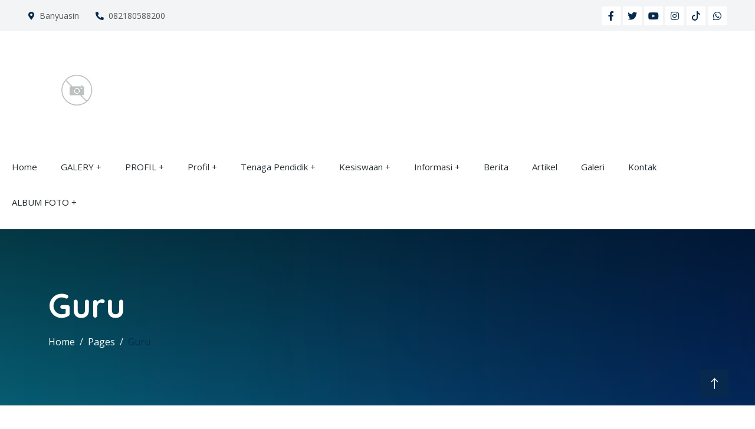

--- FILE ---
content_type: text/html; charset=UTF-8
request_url: https://www.sdn10ba2.sch.id/guru
body_size: 4329
content:
<!DOCTYPE html>
<html lang="en">
  <head>
    <meta charset="utf-8" />
    <title>Guru</title>
    <meta content="width=device-width, initial-scale=1.0" name="viewport" />
    <meta http-equiv="X-UA-Compatible" content="IE=edge">
	<meta name="title" content="Guru"/>
	<meta name="description" content="..."/>
	<meta name="keywords" content=""/>
	<meta name="copyright" content="mysch.id"/>	
	<meta name="author" content="mysch.id"/>	
	<meta name="geo.placename" content="indonesia"/>
	<meta name="geo.country" content="id"/>
	<meta name="content-language" content="id"/>

	<meta property="fb:app_id" content="145000412781544" /> 
	<meta property="og:title" content="Guru" />
	<meta property="og:description" content="..." />
	<meta property="og:image" content="https://www.sdn10ba2.sch.id/upload/picture/"/>
	<meta property="og:image:width" content="600" />
	<meta property="og:image:height" content="600" />
	<meta property="og:image:alt" content="Guru" />
	<meta property="og:type" content="article" />
	<meta property="og:url" content="https://www.sdn10ba2.sch.id/guru/" />
	<meta name="format-detection" content="telephone=no">

    <!-- Favicon -->
    <link href="https://myschbaru.my.id/cms_baru/upload/picture/no-image-icon.webp" rel="shortcut icon" />
    
    <!-- Google Web Fonts -->
    <link rel="preconnect" href="https://fonts.googleapis.com" />
    <link rel="preconnect" href="https://fonts.gstatic.com" crossorigin />
    <link
      href="https://fonts.googleapis.com/css2?family=Open+Sans:wght@400;500&family=Quicksand:wght@600;700&display=swap"
      rel="stylesheet"
    />

    <!-- Icon Font Stylesheet -->
    <link
      href="https://cdnjs.cloudflare.com/ajax/libs/font-awesome/5.10.0/css/all.min.css"
      rel="stylesheet"
    />
    <link
      href="https://cdn.jsdelivr.net/npm/bootstrap-icons@1.4.1/font/bootstrap-icons.css"
      rel="stylesheet"
    />

    <!-- Libraries Stylesheet -->
    <link href="https://sdn5aka.sch.id/cms/theme/agro/lib/animate/animate.min.css" rel="stylesheet" />
    <link href="https://sdn5aka.sch.id/cms/theme/agro/lib/lightbox/css/lightbox.min.css" rel="stylesheet" />
    <link href="https://sdn5aka.sch.id/cms/theme/agro/lib/owlcarousel/assets/owl.carousel.min.css" rel="stylesheet" />

    <!-- Customized Bootstrap Stylesheet -->
    <link href="https://sdn5aka.sch.id/cms/theme/agro/css/bootstrap.min.css" rel="stylesheet" />

    <!-- Template Stylesheet -->
    <link href="https://sdn5aka.sch.id/cms/theme/agro/css/style.css" rel="stylesheet" />
	<link class="skin" rel="stylesheet" type="text/css" href="https://sdn5aka.sch.id/cms/theme/agro/color.php?primer=&sekunder=&tersier=">
    
    <script src="https://code.jquery.com/jquery-3.4.1.min.js"></script>
  </head>
  
    

  <body>
      
    <!-- Spinner Start -->
    <div
      id="spinner"
      class="show bg-white position-fixed translate-middle w-100 vh-100 top-50 start-50 d-flex align-items-center justify-content-center"
    >
      <div
        class="spinner-border text-primary"
        style="width: 3rem; height: 3rem"
        role="status"
      >
        <span class="sr-only">Loading...</span>
      </div>
    </div>
    <!-- Spinner End -->

         <!-- Topbar Start -->
    <div class="container-fluid bg-light p-0 wow fadeIn" data-wow-delay="0.1s">
      <div class="row gx-0 d-none d-lg-flex">
        <div class="col-lg-7 px-5 text-start">
                            <div class="h-100 d-inline-flex align-items-center py-3 me-4">
                    <small class="fa fa-map-marker-alt text-primary me-2"></small>
                    <small>Banyuasin</small>
                </div>
                <div class="h-100 d-inline-flex align-items-center py-3 me-4">
                    <small class="fa fa-phone-alt text-primary me-2"></small>
                    <small>082180588200</small>
                </div>
                        </div>
        <div class="col-lg-5 px-5 text-end">
                                <div class="h-100 d-inline-flex align-items-center">
                        <a class="btn btn-sm-square bg-white text-primary me-1" href=""
                          ><i class="fab fa-facebook-f"></i
                        ></a>
                        <a class="btn btn-sm-square bg-white text-primary me-1" href=""
                          ><i class="fab fa-twitter"></i
                        ></a>
                        <a class="btn btn-sm-square bg-white text-primary me-1" href=""
                          ><i class="fab fa-youtube"></i
                        ></a>
                        <a class="btn btn-sm-square bg-white text-primary me-1" href=""
                          ><i class="fab fa-instagram"></i
                        ></a>
                        <a class="btn btn-sm-square bg-white text-primary me-1" href=""
                          ><svg xmlns="http://www.w3.org/2000/svg" width="16" height="16" fill="currentColor" class="bi bi-tiktok" viewBox="0 0 16 16">
  <path d="M9 0h1.98c.144.715.54 1.617 1.235 2.512C12.895 3.389 13.797 4 15 4v2c-1.753 0-3.07-.814-4-1.829V11a5 5 0 1 1-5-5v2a3 3 0 1 0 3 3z"/>
</svg></a>
                        <a class="btn btn-sm-square bg-white text-primary me-0" href=""
                          ><i class="fab fa-whatsapp"></i
                        ></a>
                    </div>
                            </div>
      </div>
    </div>
    <!-- Topbar End -->    <a href="https://www.sdn10ba2.sch.id/" id="logo">
        <img src="https://myschbaru.my.id/cms_baru/upload/picture/no-image-icon.webp">
        <h1></h1>
    </a>
    
<nav class="sticky-top">
   <label for="drop" class="toggle">&#8801; Menu</label>
   <input type="checkbox" id="drop" />
   <ul class="menu">
                        <li><a href="https://www.sdn10ba2.sch.id/">Home</a></li>                  <li> 
                      <!-- First Tier Drop Down -->
                      <label for="drop-270398" class="toggle">GALERY +</label>
                      <a href="#">GALERY</a>
                      <input type="checkbox" id="drop-270398"/>
                      <ul>
                                                             <li> 
                                        <label for="drop-270412" class="toggle">FOTO +</label>
                                        <a href="#">FOTO</a>
                                        <input type="checkbox" id="drop-270412"/>
                                        <ul>
                    					
										                                        </ul>
                                      </li>                        </ul>
                    </li>
                                      <li> 
                      <!-- First Tier Drop Down -->
                      <label for="drop-269975" class="toggle">PROFIL +</label>
                      <a href="#">PROFIL</a>
                      <input type="checkbox" id="drop-269975"/>
                      <ul>
                                                </ul>
                    </li>
                                      <li> 
                      <!-- First Tier Drop Down -->
                      <label for="drop-262193" class="toggle">Profil +</label>
                      <a href="#">Profil</a>
                      <input type="checkbox" id="drop-262193"/>
                      <ul>
                                                             <li> 
                                        <label for="drop-262200" class="toggle">Sejarah +</label>
                                        <a href="#">Sejarah</a>
                                        <input type="checkbox" id="drop-262200"/>
                                        <ul>
                    					
										                                              <li>
                            					<a href="https://www.sdn10ba2.sch.id/">TENTANG sEKOLAH</a>
                            				  </li>
                                                                                      </ul>
                                      </li>                                  <li>
                					<a href="https://www.sdn10ba2.sch.id/struktur-organisasi">Struktur Organisasi</a>
                				  </li>
                                                        </ul>
                    </li>
                                      <li> 
                      <!-- First Tier Drop Down -->
                      <label for="drop-270134" class="toggle">Tenaga Pendidik +</label>
                      <a href="#">Tenaga Pendidik</a>
                      <input type="checkbox" id="drop-270134"/>
                      <ul>
                                                             <li> 
                                        <label for="drop-270248" class="toggle">Guru +</label>
                                        <a href="#">Guru</a>
                                        <input type="checkbox" id="drop-270248"/>
                                        <ul>
                    					
										                                        </ul>
                                      </li>                        </ul>
                    </li>
                                      <li> 
                      <!-- First Tier Drop Down -->
                      <label for="drop-262194" class="toggle">Kesiswaan +</label>
                      <a href="#">Kesiswaan</a>
                      <input type="checkbox" id="drop-262194"/>
                      <ul>
                                                          <li>
                					<a href="https://www.sdn10ba2.sch.id/osis">Osis</a>
                				  </li>
                                                                  <li>
                					<a href="https://www.sdn10ba2.sch.id/ekstrakurikuler">Ekstrakurikuler</a>
                				  </li>
                                                        </ul>
                    </li>
                                      <li> 
                      <!-- First Tier Drop Down -->
                      <label for="drop-262195" class="toggle">Informasi +</label>
                      <a href="#">Informasi</a>
                      <input type="checkbox" id="drop-262195"/>
                      <ul>
                                                          <li>
                					<a href="https://www.sdn10ba2.sch.id/pendaftaran">Pendaftaran</a>
                				  </li>
                                                                  <li>
                					<a href="https://www.sdn10ba2.sch.id/beasiswa">Beasiswa</a>
                				  </li>
                                                        </ul>
                    </li>
                                        <li><a href="https://www.sdn10ba2.sch.id/berita">Berita</a></li>                    <li><a href="https://www.sdn10ba2.sch.id/artikel">Artikel</a></li>                    <li><a href="https://www.sdn10ba2.sch.id/galeri">Galeri</a></li>                    <li><a href="https://www.sdn10ba2.sch.id/kontak">Kontak</a></li>                  <li> 
                      <!-- First Tier Drop Down -->
                      <label for="drop-270383" class="toggle">ALBUM FOTO +</label>
                      <a href="#">ALBUM FOTO</a>
                      <input type="checkbox" id="drop-270383"/>
                      <ul>
                                                </ul>
                    </li>
                    </ul>	 </nav>    <div
      class="container-fluid header-bg py-5 mb-5 wow fadeIn" style="background: linear-gradient(rgba(0, 0, 0, .7), rgba(0, 0, 0, .5)), url('https://www.sdn10ba2.sch.id/upload/imagecache/breadcumb-1500x500.webp') center center no-repeat; background-size: cover;"
      data-wow-delay="0.1s"
    >
      <div class="container py-5">
        <h1 class="display-4 text-white mb-3 animated slideInDown">Guru</h1>
        <div aria-label="breadcrumb animated slideInDown">
          <ol class="breadcrumb mb-0">
            <li class="breadcrumb-item">
              <a class="text-white" href="https://www.sdn10ba2.sch.id/">Home</a>
            </li>
            <li class="breadcrumb-item">
              <a class="text-white" href="https://www.sdn10ba2.sch.id/">Pages</a>
            </li>
            <li class="breadcrumb-item text-primary active" aria-current="page">
                <a href="https://www.sdn10ba2.sch.id/guru">Guru</a>
            </li>
          </ol>
        </div>
      </div>
    </div>
    <!-- Page Header End -->
    
       
		<div class="container-xxl py-5">
            <div class="container">
                
<div class="row">
					    
	        <div class="col-md-6 col-lg-4 mb-3">
                <div class="team-item">
                    <div class="mb-30 position-relative d-flex align-items-center">
                            <span class="socials d-inline-block">
                                <a href="" class="fab fa-facebook-f"></a>
                                <a href="" class="fab fa-instagram"></a>
                            </span>
                        <span class="img-holder d-inline-block">
                                <img src="https://myschbaru.my.id/cms_baru/upload/picture/no-image-icon.webp" alt="Team">
                            </span>
                    </div>
                    <div class="team-content">
                        <h5 class="mb-2"><a href="https://www.sdn10ba2.sch.id/guru/detail/37103/dilingkungan-dinas-pendidikan-dan-kebudayan/">dilingkungan dinas pendidikan dan kebudayaan</a></h5>
                        <p class="text-uppercase mb-0"></p>
                    </div>
                </div>
        </div>
	        <div class="col-md-6 col-lg-4 mb-3">
                <div class="team-item">
                    <div class="mb-30 position-relative d-flex align-items-center">
                            <span class="socials d-inline-block">
                                <a href="" class="fab fa-facebook-f"></a>
                                <a href="" class="fab fa-instagram"></a>
                            </span>
                        <span class="img-holder d-inline-block">
                                <img src="https://myschbaru.my.id/cms_baru/upload/picture/no-image-icon.webp" alt="Team">
                            </span>
                    </div>
                    <div class="team-content">
                        <h5 class="mb-2"><a href="https://www.sdn10ba2.sch.id/guru/detail/37104/tahun-20192020/">tahun 2019/2020</a></h5>
                        <p class="text-uppercase mb-0"></p>
                    </div>
                </div>
        </div>
	        <div class="col-md-6 col-lg-4 mb-3">
                <div class="team-item">
                    <div class="mb-30 position-relative d-flex align-items-center">
                            <span class="socials d-inline-block">
                                <a href="" class="fab fa-facebook-f"></a>
                                <a href="" class="fab fa-instagram"></a>
                            </span>
                        <span class="img-holder d-inline-block">
                                <img src="https://myschbaru.my.id/cms_baru/upload/picture/no-image-icon.webp" alt="Team">
                            </span>
                    </div>
                    <div class="team-content">
                        <h5 class="mb-2"><a href="https://www.sdn10ba2.sch.id/guru/detail/37105//"></a></h5>
                        <p class="text-uppercase mb-0"></p>
                    </div>
                </div>
        </div>
	        <div class="col-md-6 col-lg-4 mb-3">
                <div class="team-item">
                    <div class="mb-30 position-relative d-flex align-items-center">
                            <span class="socials d-inline-block">
                                <a href="" class="fab fa-facebook-f"></a>
                                <a href="" class="fab fa-instagram"></a>
                            </span>
                        <span class="img-holder d-inline-block">
                                <img src="https://myschbaru.my.id/cms_baru/upload/picture/no-image-icon.webp" alt="Team">
                            </span>
                    </div>
                    <div class="team-content">
                        <h5 class="mb-2"><a href="https://www.sdn10ba2.sch.id/guru/detail/37106/kecamatan/">kecamatan</a></h5>
                        <p class="text-uppercase mb-0"></p>
                    </div>
                </div>
        </div>
	        <div class="col-md-6 col-lg-4 mb-3">
                <div class="team-item">
                    <div class="mb-30 position-relative d-flex align-items-center">
                            <span class="socials d-inline-block">
                                <a href="" class="fab fa-facebook-f"></a>
                                <a href="" class="fab fa-instagram"></a>
                            </span>
                        <span class="img-holder d-inline-block">
                                <img src="https://myschbaru.my.id/cms_baru/upload/picture/no-image-icon.webp" alt="Team">
                            </span>
                    </div>
                    <div class="team-content">
                        <h5 class="mb-2"><a href="https://www.sdn10ba2.sch.id/guru/detail/37107/no/">no</a></h5>
                        <p class="text-uppercase mb-0"></p>
                    </div>
                </div>
        </div>
	        <div class="col-md-6 col-lg-4 mb-3">
                <div class="team-item">
                    <div class="mb-30 position-relative d-flex align-items-center">
                            <span class="socials d-inline-block">
                                <a href="" class="fab fa-facebook-f"></a>
                                <a href="" class="fab fa-instagram"></a>
                            </span>
                        <span class="img-holder d-inline-block">
                                <img src="https://myschbaru.my.id/cms_baru/upload/picture/no-image-icon.webp" alt="Team">
                            </span>
                    </div>
                    <div class="team-content">
                        <h5 class="mb-2"><a href="https://www.sdn10ba2.sch.id/guru/detail/37108//"></a></h5>
                        <p class="text-uppercase mb-0"></p>
                    </div>
                </div>
        </div>
	        <div class="col-md-6 col-lg-4 mb-3">
                <div class="team-item">
                    <div class="mb-30 position-relative d-flex align-items-center">
                            <span class="socials d-inline-block">
                                <a href="" class="fab fa-facebook-f"></a>
                                <a href="" class="fab fa-instagram"></a>
                            </span>
                        <span class="img-holder d-inline-block">
                                <img src="https://myschbaru.my.id/cms_baru/upload/picture/no-image-icon.webp" alt="Team">
                            </span>
                    </div>
                    <div class="team-content">
                        <h5 class="mb-2"><a href="https://www.sdn10ba2.sch.id/guru/detail/37109/1/">(1)</a></h5>
                        <p class="text-uppercase mb-0"></p>
                    </div>
                </div>
        </div>
	        <div class="col-md-6 col-lg-4 mb-3">
                <div class="team-item">
                    <div class="mb-30 position-relative d-flex align-items-center">
                            <span class="socials d-inline-block">
                                <a href="" class="fab fa-facebook-f"></a>
                                <a href="" class="fab fa-instagram"></a>
                            </span>
                        <span class="img-holder d-inline-block">
                                <img src="https://myschbaru.my.id/cms_baru/upload/picture/no-image-icon.webp" alt="Team">
                            </span>
                    </div>
                    <div class="team-content">
                        <h5 class="mb-2"><a href="https://www.sdn10ba2.sch.id/guru/detail/37110/1/">1</a></h5>
                        <p class="text-uppercase mb-0"></p>
                    </div>
                </div>
        </div>
	        <div class="col-md-6 col-lg-4 mb-3">
                <div class="team-item">
                    <div class="mb-30 position-relative d-flex align-items-center">
                            <span class="socials d-inline-block">
                                <a href="" class="fab fa-facebook-f"></a>
                                <a href="" class="fab fa-instagram"></a>
                            </span>
                        <span class="img-holder d-inline-block">
                                <img src="https://myschbaru.my.id/cms_baru/upload/picture/no-image-icon.webp" alt="Team">
                            </span>
                    </div>
                    <div class="team-content">
                        <h5 class="mb-2"><a href="https://www.sdn10ba2.sch.id/guru/detail/37111/2/">2</a></h5>
                        <p class="text-uppercase mb-0"></p>
                    </div>
                </div>
        </div>
	        <div class="col-md-6 col-lg-4 mb-3">
                <div class="team-item">
                    <div class="mb-30 position-relative d-flex align-items-center">
                            <span class="socials d-inline-block">
                                <a href="" class="fab fa-facebook-f"></a>
                                <a href="" class="fab fa-instagram"></a>
                            </span>
                        <span class="img-holder d-inline-block">
                                <img src="https://myschbaru.my.id/cms_baru/upload/picture/no-image-icon.webp" alt="Team">
                            </span>
                    </div>
                    <div class="team-content">
                        <h5 class="mb-2"><a href="https://www.sdn10ba2.sch.id/guru/detail/37112/3/">3</a></h5>
                        <p class="text-uppercase mb-0"></p>
                    </div>
                </div>
        </div>
	        <div class="col-md-6 col-lg-4 mb-3">
                <div class="team-item">
                    <div class="mb-30 position-relative d-flex align-items-center">
                            <span class="socials d-inline-block">
                                <a href="" class="fab fa-facebook-f"></a>
                                <a href="" class="fab fa-instagram"></a>
                            </span>
                        <span class="img-holder d-inline-block">
                                <img src="https://myschbaru.my.id/cms_baru/upload/picture/no-image-icon.webp" alt="Team">
                            </span>
                    </div>
                    <div class="team-content">
                        <h5 class="mb-2"><a href="https://www.sdn10ba2.sch.id/guru/detail/37113/4/">4</a></h5>
                        <p class="text-uppercase mb-0"></p>
                    </div>
                </div>
        </div>
	        <div class="col-md-6 col-lg-4 mb-3">
                <div class="team-item">
                    <div class="mb-30 position-relative d-flex align-items-center">
                            <span class="socials d-inline-block">
                                <a href="" class="fab fa-facebook-f"></a>
                                <a href="" class="fab fa-instagram"></a>
                            </span>
                        <span class="img-holder d-inline-block">
                                <img src="https://myschbaru.my.id/cms_baru/upload/picture/no-image-icon.webp" alt="Team">
                            </span>
                    </div>
                    <div class="team-content">
                        <h5 class="mb-2"><a href="https://www.sdn10ba2.sch.id/guru/detail/37114/5/">5</a></h5>
                        <p class="text-uppercase mb-0"></p>
                    </div>
                </div>
        </div>
							
</div>

            
            <div class="d-flex justify-content-center mt-4">
                  <nav>
                    <ul class="pagination d-flex justify-content-center flex-wrap pagination-flat pagination-success">  
                                              <li class="page-item"><a class="page-link" href="#"><i class="fa fa-angle-double-left" aria-hidden="true"></i></a></li>
                        <li class="page-item"><a class="page-link" href="#"><i class="fa fa-angle-left" aria-hidden="true"></i></a></li><li class="page-item active"><a class="page-link" href="#">1</a></li><li class="page-item"><a class="page-link" href="https://www.sdn10ba2.sch.id/guru/page/2/" title="2">2</a></li><li class="page-item"><a class="page-link" href="https://www.sdn10ba2.sch.id/guru/page/3/" title="3">3</a></li>                            <li class="page-item"><a class="page-link" href="https://www.sdn10ba2.sch.id/guru/page/2/" title="Next"><i class="fa fa-angle-right" aria-hidden="true"></i></a></li>
                            <li class="page-item"><a class="page-link" href="https://www.sdn10ba2.sch.id/guru/page/91/" title="Last"><i class="fa fa-angle-double-right" aria-hidden="true"></i></a></li>                    </ul>
                  </nav>
        </div>
            
                        </div>
        </div>

    <!-- Footer Start -->
    <div
      class="container-fluid footer bg-dark footer pt-5 wow fadeIn"
      data-wow-delay="0.1s"
    >
      <div class="container py-5">
        <div class="row g-5">
            					
					<div class="col-lg-3 col-md-6">
                    <h5 class="text-light mb-4"></h5>
                        
                        <img src="https://myschbaru.my.id/cms_baru/upload/picture/no-image-icon.webp" alt="logo">
<h6></h6>
<span>
    </span>                        
                    </div>
                  					
					<div class="col-lg-3 col-md-6">
                    <h5 class="text-light mb-4">Kontak Kami</h5>
                        
                        <p class="mb-2">
    <i class="fa fa-map-marker-alt me-3"></i>Jalan H. Baweng Dusun II Desa Tanah Pilih Kec. Banyuasin II</p>
<p class="mb-2">
    <i class="fa fa-phone-alt me-3"></i>082180588200</p>
<p class="mb-2">
  <i class="fa fa-envelope me-3"></i>info@sdn10ba2.sch.id</p>

<div class="pt-2">
    <iframe src="" height="200" style="border:0;" allowfullscreen="" loading="lazy" referrerpolicy="no-referrer-when-downgrade"></iframe>
</div>                        
                    </div>
                  					
					<div class="col-lg-3 col-md-6">
                    <h5 class="text-light mb-4">Quick Links</h5>
                        
                                      
            <a class="btn btn-link" href="https://kurikulum.kemdikbud.go.id/" title="Kurikulum Merdeka" target="_blank">Kurikulum Merdeka</a>
            
    	          
            <a class="btn btn-link" href="https://merdekabelajar.kemdikbud.go.id/" title="Merdeka Belajar" target="_blank">Merdeka Belajar</a>
            
    	          
            <a class="btn btn-link" href="https://guru.kemdikbud.go.id/" title="Merdeka Mengajar" target="_blank">Merdeka Mengajar</a>
            
    	          
            <a class="btn btn-link" href="https://disdikbud.banyuasinkab.go.id" title="Disdikbud Banyuasin" target="_blank">Disdikbud Banyuasin</a>
            
    	          
            <a class="btn btn-link" href="https://dapo.kemdikbud.go.id/" title="Dapodik" target="_blank">Dapodik</a>
            
    	          
            <a class="btn btn-link" href="https://www.kemdikbud.go.id/" title="Kemendikbud" target="_blank">Kemendikbud</a>
            
    	          
            <a class="btn btn-link" href="https://banyuasinkab.go.id/" title="Website Banyuasin" target="_blank">Website Banyuasin</a>
            
    	                        
                    </div>
                  					
					<div class="col-lg-3 col-md-6">
                    <h5 class="text-light mb-4">News Update</h5>
                        
                        <table class="table" style="border-color: transparent">
    <tbody>
        
                    <tr style="color:white">
                <td><img src="https://www.sdn10ba2.sch.id/upload/imagecache/berita-4-150x150.webp" width="80"></td>
                <td>
                    <a href="" class="td-berita-footer">Tips Belajar Efektif : Agar Nilai Selalu Memuaskan</a>
                    <br>
                    <small style="font-size:8px">
                        <i class="fa fa-calendar" style="margin-right:5px"></i>22 Nov 2024                    </small>
                </td>
            </tr>
                      <tr style="color:white">
                <td><img src="https://www.sdn10ba2.sch.id/upload/imagecache/berita-1-150x150.webp" width="80"></td>
                <td>
                    <a href="" class="td-berita-footer">Pentingnya Pendidikan Karakter dalam Menyiapkan Generasi Mud</a>
                    <br>
                    <small style="font-size:8px">
                        <i class="fa fa-calendar" style="margin-right:5px"></i>22 Nov 2024                    </small>
                </td>
            </tr>
                  
    </tbody>
</table>                        
                    </div>
                  			
        </div>
      </div>
      
      
      <div class="container">
        <div class="copyright">
          <div class="row">
            <div class="col-md-6 text-center text-md-start mb-3 mb-md-0">
              &copy; <a class="border-bottom" href="https://www.sdn10ba2.sch.id/">Copyright - 2019 SDN 10 Banyuasin II</a>, All
              Right Reserved.
            </div>
            <div class="col-md-6 text-center text-md-end">
              <!--/*** This template is free as long as you keep the footer author’s credit link/attribution link/backlink. If you'd like to use the template without the footer author’s credit link/attribution link/backlink, you can purchase the Credit Removal License from "https://htmlcodex.com/credit-removal". Thank you for your support. ***/-->
              Designed By
              <a class="border-bottom" href="https://mysch.id"
                >MySCH.id</a
              >
            </div>
          </div>
        </div>
      </div>
      
      
    </div>
    <!-- Footer End -->
    <!-- Back to Top -->
    <a href="#" class="btn btn-lg btn-primary btn-lg-square back-to-top"
      ><i class="bi bi-arrow-up"></i
    ></a>

    <!-- JavaScript Libraries -->
    <script src="https://cdn.jsdelivr.net/npm/bootstrap@5.0.0/dist/js/bootstrap.bundle.min.js"></script>
    <script src="https://sdn5aka.sch.id/cms/theme/agro/lib/wow/wow.min.js"></script>
    <script src="https://sdn5aka.sch.id/cms/theme/agro/lib/easing/easing.min.js"></script>
    <script src="https://sdn5aka.sch.id/cms/theme/agro/lib/waypoints/waypoints.min.js"></script>
    <script src="https://sdn5aka.sch.id/cms/theme/agro/lib/counterup/counterup.min.js"></script>
    <script src="https://sdn5aka.sch.id/cms/theme/agro/lib/owlcarousel/owl.carousel.min.js"></script>
    <script src="https://sdn5aka.sch.id/cms/theme/agro/lib/lightbox/js/lightbox.min.js"></script>

    <!-- Template Javascript -->
    <script src="https://sdn5aka.sch.id/cms/theme/agro/js/main.js"></script>
  </body>
</html>
